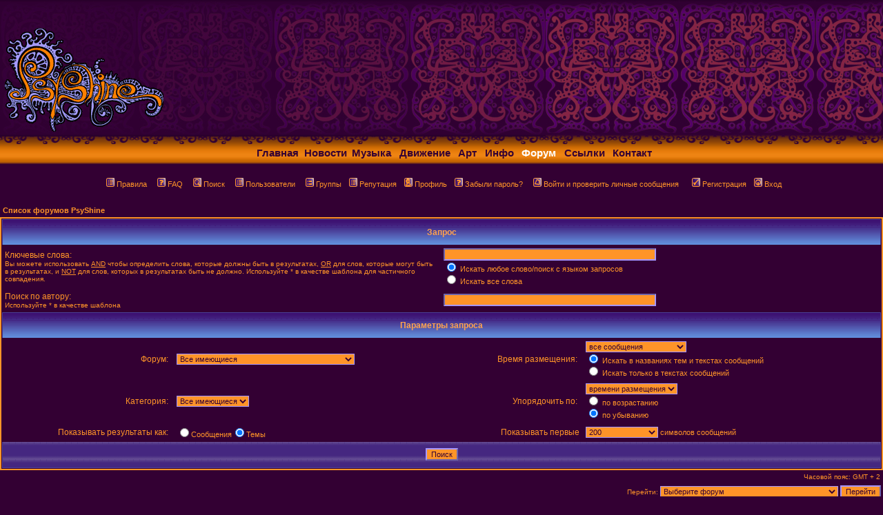

--- FILE ---
content_type: text/html
request_url: http://forum.psyshine.org.ua/search.php?sid=b5ffa2aacf0879b70d153a3bc44d591e
body_size: 3944
content:
<!DOCTYPE html PUBLIC "-//W3C//DTD XHTML 1.0 Transitional//EN" "http://www.w3.org/TR/xhtml1/DTD/xhtml1-transitional.dtd">
<html dir="ltr" xmlns="http://www.w3.org/1999/xhtml">
<head>
<meta http-equiv="Content-Type" content="text/html; charset=utf-8">
<meta http-equiv="Content-Style-Type" content="text/css">

<link rel="top" href="./index.php?sid=7e3d40f5b195794034c02800fdd82410" title="Список форумов PsyShine" />
<link rel="search" href="./search.php?sid=7e3d40f5b195794034c02800fdd82410" title="Поиск" />
<link rel="help" href="./faq.php?sid=7e3d40f5b195794034c02800fdd82410" title="FAQ" />
<link rel="author" href="./memberlist.php?sid=7e3d40f5b195794034c02800fdd82410" title="Пользователи" />

<title>PsyShine | Поиск</title>
<link rel="stylesheet" href="templates/subSilver/subSilver.css" type="text/css">
<link rel="shortcut icon" href="favicon.ico" />
<!-- BUpCPX74VL28db -->
<!-- SMR_RESIZE_MOD:START -->
<script language="javascript" type="text/javascript" src="templates/SMRcode.js"></script>
<!-- SMR_RESIZE_MOD:END -->
<script language="JavaScript" src="/player/audio-player.js"></script>
</head>
<body bgcolor="#E5E5E5" text="#000000" link="#006699" vlink="#5493B4" margin="0" />
<div id="block-ad-30" class="block block-ad">
<div class="content">
<div id="group-id-0" class="advertisement group-tids-30"><div id="ad-1225" class="html-advertisement">

</div></div>
</div>
</div>
<a name="top"></a>

<table width="100%" cellspacing="0" cellpadding="0" border="0" align="center">
	<tr>
		<td class="bodyline">
           <div id="header">
                <div class="inside">
                    	<div class="header_left">
                    		<a title="PsyShine" href="http://psyshine.org.ua"><img title="" alt="Форум PsyShine" src="/templates/subSilver/images/psyshine_logo.jpg" border="0"></a>				<div class="header_text">
                    				<span class="site-slogan"></span>
                    		</div>
                    	</div>
                </div>
                <div class="navigation"><ul id="navlist" class="links"><li class="menu-7276 first"><a title="Главная" href="http://psyshine.org.ua">Главная</a></li><li class="menu-5737"><a title="" href="http://psyshine.org.ua/news">Новости</a></li><li class="menu-290 first"><a title="Музыка" href="http://psyshine.org.ua/music">Музыка</a></li>
                    <li class="menu-287"><a title="Движение" href="http://psyshine.org.ua/scene">Движение</a></li>
                    <li class="menu-286"><a title="Арт" href="http://psyshine.org.ua/art">Арт</a></li>
                    <li class="menu-6876"><a title="Инфо" href="http://psyshine.org.ua/info">Инфо</a></li>
                    <li class="menu-289"><a class="active" title="Форум" href="http://forum.psyshine.org.ua">Форум</a></li>
                    <li class="menu-292"><a title="Ссылки" href="http://psyshine.org.ua/links/weblink">Ссылки</a></li>
                    <li class="menu-200 last"><a title="Контакт" href="http://psyshine.org.ua/contact">Контакт</a></li>
                    </ul>
                </div>
            </div>
		    <table width="100%" cellspacing="0" cellpadding="0" border="0">
			<tr>
				<td>&nbsp;</td>
				<td align="center" width="100%" valign="middle">
				<table width="90%" class="forummenu" cellspacing="0" cellpadding="2" border="0">
					<tr>
						<td align="center" valign="top" nowrap="nowrap"><a href="http://forum.psyshine.org.ua/viewtopic.php?t=2424" class="mainmenu"><img src="templates/subSilver/images/mini_members.gif" width="12" height="13" border="0" alt="Правила" hspace="3" />Правила</a>&nbsp; &nbsp;<a href="faq.php?sid=7e3d40f5b195794034c02800fdd82410" class="mainmenu"><img src="templates/subSilver/images/mini_faq.gif" width="12" height="13" border="0" alt="FAQ" hspace="3" />FAQ</a>&nbsp; &nbsp;<a href="search.php?sid=7e3d40f5b195794034c02800fdd82410" class="mainmenu"><img src="templates/subSilver/images/mini_search.gif" width="12" height="13" border="0" alt="Поиск" hspace="3" />Поиск</a>&nbsp; &nbsp;<a href="memberlist.php?sid=7e3d40f5b195794034c02800fdd82410" class="mainmenu"><img src="templates/subSilver/images/mini_members.gif" width="12" height="13" border="0" alt="Пользователи" hspace="3" />Пользователи</a>&nbsp; &nbsp;<a href="groupcp.php?sid=7e3d40f5b195794034c02800fdd82410" class="mainmenu"><img src="templates/subSilver/images/mini_groups.gif" width="12" height="13" border="0" alt="Группы" hspace="3" />Группы</a>&nbsp;&nbsp;<a href="http://forum.psyshine.org.ua/reputation.php?a=globalstats" class="mainmenu" target="_blank"><img src="templates/subSilver/images/mini_members.gif" width="12" height="13" border="0" alt="Репутация пользователей" hspace="3" />Репутация</a>
						&nbsp;<a href="profile.php?mode=editprofile&amp;sid=7e3d40f5b195794034c02800fdd82410" class="mainmenu"><img src="templates/subSilver/images/mini_profile.gif" width="12" height="13" border="0" alt="Профиль" hspace="3" />Профиль</a>&nbsp;&nbsp;<a href="profile.php?mode=sendpassword" class="mainmenu"><img src="templates/subSilver/images/mini_faq.gif" width="12" height="13" border="0" alt="Напоминание пароля" hspace="3" />Забыли пароль?</a>&nbsp; &nbsp;<a href="privmsg.php?folder=inbox&amp;sid=7e3d40f5b195794034c02800fdd82410" class="mainmenu"><img src="templates/subSilver/images/mini_message.gif" width="12" height="13" border="0" alt="Войти и проверить личные сообщения" hspace="3" />Войти и проверить личные сообщения</a>&nbsp; &nbsp;
						<a href="profile.php?mode=register&amp;sid=7e3d40f5b195794034c02800fdd82410" class="mainmenu"><img src="templates/subSilver/images/mini_register.gif" width="12" height="13" border="0" alt="Регистрация" hspace="3" />Регистрация</a>&nbsp;
                                                <a href="login.php?sid=7e3d40f5b195794034c02800fdd82410" class="mainmenu"><img src="templates/subSilver/images/mini_login.gif" width="12" height="13" border="0" alt="Вход" hspace="3" />Вход</a></td>

					</tr>
				</table></td>
			</tr>
		</table>

		<br />

<!-- <table width="60%" border="0" cellspacing="5" cellpadding="5" align="center"><tr align="center" valign="top"><td class="mainmenu">
 <br/></td></tr></table>
-->
<!-- <table width="60%" border="0" cellspacing="5" cellpadding="5" align="center"><tr align="center" valign="top"><td><a href="http://forum.psyshine.org.ua/viewtopic.php?t=7476" target="_self">JOCID live at "Violet Vision" party by PsyShine @ Xliб club<br/>06 марта 2010, суббота, 22:00</a></td></tr></table><br />-->


<form action="search.php?mode=results&amp;sid=7e3d40f5b195794034c02800fdd82410" method="POST"><table width="100%" cellspacing="2" cellpadding="2" border="0" align="center">
	<tr>
		<td align="left"><span class="nav"><a href="index.php?sid=7e3d40f5b195794034c02800fdd82410" class="nav">Список форумов PsyShine</a></span></td>
	</tr>
</table>

<table class="forumline" width="100%" cellpadding="4" cellspacing="1" border="0">
	<tr>
		<th class="thHead" colspan="4" height="25">Запрос</th>
	</tr>
	<tr>
		<td class="row1" colspan="2" width="50%"><span class="gen">Ключевые слова:</span><br /><span class="gensmall">Вы можете использовать <u>AND</u> чтобы определить слова, которые должны быть в результатах, <u>OR</u> для слов, которые могут быть в результатах, и <u>NOT</u> для слов, которых в результатах быть не должно. Используйте * в качестве шаблона для частичного совпадения.</span></td>
		<td class="row2" colspan="2" valign="top"><span class="genmed"><input type="text" style="width: 300px" class="post" name="search_keywords" size="30" /><br /><input type="radio" name="search_terms" value="any" class="radio" checked="checked" /> Искать любое слово/поиск с языком запросов<br /><input type="radio" name="search_terms" class="radio" value="all" /> Искать все слова</span></td>
	</tr>
	<tr>
		<td class="row1" colspan="2"><span class="gen">Поиск по автору:</span><br /><span class="gensmall">Используйте * в качестве шаблона</span></td>
		<td class="row2" colspan="2" valign="middle"><span class="genmed"><input type="text" style="width: 300px" class="post" name="search_author" size="30" /></span></td>
	</tr>
	<tr>
		<th class="thHead" colspan="4" height="25">Параметры запроса</th>
	</tr>
	<tr>
		<td class="row1" align="right"><span class="gen">Форум:&nbsp;</span></td>
		<td class="row2"><span class="genmed"><select class="post" name="search_forum"><option value="-1">Все имеющиеся</option><option value="3">Psy trance / Chillout Parties in Ukraine</option><option value="23">Psy trance / Chillout Parties in the World</option><option value="15">Other parties</option><option value="12">Music</option><option value="1">Mind Gathering</option><option value="4">Сходки</option><option value="19">Новый сайт PsyShine</option><option value="20">Екзальтація</option><option value="21">«Psychic Radio Station» (www.psyradio.com.ua) </option><option value="9">Железа и софт</option><option value="10">Фрагменты творчества</option></select></span></td>
		<td class="row1" align="right" nowrap="nowrap"><span class="gen">Время размещения:&nbsp;</span></td>
		<td class="row2" valign="middle"><span class="genmed"><select class="post" name="search_time"><option value="0" selected="selected">все сообщения</option><option value="1">за последний день</option><option value="7">за последние 7 дней</option><option value="14">за последние 2 недели</option><option value="30">за последний месяц</option><option value="90">за последние 3 месяца</option><option value="180">за последние 6 месяцев</option><option value="364">за последний год</option></select><br /><input type="radio" name="search_fields" value="all" class="radio" checked="checked" /> Искать в названиях тем и текстах сообщений<br /><input type="radio" class="radio" name="search_fields" value="msgonly" /> Искать только в текстах сообщений</span></td>
	</tr>
	<tr>
		<td class="row1" align="right"><span class="gen">Категория:&nbsp;</span></td>
		<td class="row2"><span class="genmed"><select class="post" name="search_cat"><option value="-1">Все имеющиеся</option><option value="5">Parties</option><option value="1">PsyShine Talks</option><option value="6">PsyRadio</option><option value="4">Звукоторчество</option>
		</select></span></td>
		<td class="row1" align="right"><span class="gen">Упорядочить по:&nbsp;</span></td>
		<td class="row2" valign="middle" nowrap="nowrap"><span class="genmed"><select class="post" name="sort_by"><option value="0">времени размещения</option><option value="1">заголовку сообщения</option><option value="2">теме</option><option value="3">автору</option><option value="4">форуму</option></select><br /><input type="radio" name="sort_dir" class="radio" value="ASC" /> по возрастанию<br /><input type="radio" name="sort_dir" class="radio" value="DESC" checked /> по убыванию</span>&nbsp;</td>
	</tr>
	<tr>
		<td class="row1" align="right" nowrap="nowrap"><span class="gen">Показывать результаты как:&nbsp;</span></td>
		<td class="row2" nowrap="nowrap"><input type="radio" name="show_results" class="radio" value="posts" /><span class="genmed">Сообщения<input type="radio" name="show_results" class="radio" value="topics" checked="checked" />Темы</span></td>
		<td class="row1" align="right"><span class="gen">Показывать первые</span></td>
		<td class="row2"><span class="genmed"><select class="post" name="return_chars"><option value="-1">Все имеющиеся</option><option value="0">0</option><option value="25">25</option><option value="50">50</option><option value="100">100</option><option value="200" selected="selected">200</option><option value="300">300</option><option value="400">400</option><option value="500">500</option><option value="600">600</option><option value="700">700</option><option value="800">800</option><option value="900">900</option><option value="1000">1000</option></select> символов сообщений</span></td>
	</tr>
	<tr>
		<td class="catBottom" colspan="4" align="center" height="28"><input class="liteoption" type="submit" value="Поиск" /></td>
	</tr>
</table>

<table width="100%" cellspacing="2" cellpadding="2" border="0" align="center">
	<tr>
		<td align="right" valign="middle"><span class="gensmall">Часовой пояс: GMT + 2</span></td>
	</tr>
</table></form>

<table width="100%" border="0">
	<tr>
		<td align="right" valign="top">
<form method="get" name="jumpbox" action="viewforum.php?sid=7e3d40f5b195794034c02800fdd82410" onSubmit="if(document.jumpbox.f.value == -1){return false;}"><table cellspacing="0" cellpadding="0" border="0">
	<tr>
		<td nowrap="nowrap"><span class="gensmall">Перейти:&nbsp;<select name="f" onchange="if(this.options[this.selectedIndex].value != -1){ forms['jumpbox'].submit() }"><option value="-1">Выберите форум</option><option value="-1">&nbsp;</option><option value="-1">Parties</option><option value="-1">----------------</option><option value="3">Psy trance / Chillout Parties in Ukraine</option><option value="23">Psy trance / Chillout Parties in the World</option><option value="15">Other parties</option><option value="-1">&nbsp;</option><option value="-1">PsyShine Talks</option><option value="-1">----------------</option><option value="12">Music</option><option value="1">Mind Gathering</option><option value="4">Сходки</option><option value="2">Black Hole</option><option value="19">Новый сайт PsyShine</option><option value="-1">&nbsp;</option><option value="-1">PsyRadio</option><option value="-1">----------------</option><option value="20">Екзальтація</option><option value="21">«Psychic Radio Station» (www.psyradio.com.ua) </option><option value="-1">&nbsp;</option><option value="-1">Звукоторчество</option><option value="-1">----------------</option><option value="9">Железа и софт</option><option value="10">Фрагменты творчества</option></select><input type="hidden" name="sid" value="7e3d40f5b195794034c02800fdd82410" />&nbsp;<input type="submit" value="Перейти" class="liteoption" /></span></td>
	</tr>
</table></form>

</td>
	</tr>
</table>

<!--<table width="60%" border="0" cellspacing="5" cellpadding="5" align="center"><tr align="center" valign="top"><td class="mainmenu">
<a style="color: #A697FE" href="http://forum.psyshine.org.ua/viewtopic.php?t=7617" class="forumlink">>>> Помоги наполнить новый PsyShine <<<</a>
</td></tr></table>-->

<div align="center"><span class="copyright"><br /><br />
</span></div>
<script src="http://www.google-analytics.com/urchin.js" type="text/javascript">
</script>
<script type="text/javascript">
_uacct = "UA-316546-1";
urchinTracker();
</script>
</body>
</html>



--- FILE ---
content_type: text/css
request_url: http://forum.psyshine.org.ua/templates/subSilver/subSilver.css
body_size: 9104
content:
/*
  The original subSilver Theme for phpBB version 2+
  Created by subBlue design
  http://www.subBlue.com
*/

#header {
   background:url("/templates/subSilver/images/header_pattern.jpg") repeat-x scroll 0 0 transparent;
}

.navigation {
    background-image: url("/templates/subSilver/images/main_menu_pattern.gif");
    background-position: center top;
    height: 47px;
    margin-top: -20px;
}

#navlist {
    font-size: 15px;
    margin-bottom: 2px;
    padding-right: 10px;
    padding-top: 20px;
    text-align: center;
}

#header ul.links li {
    padding: 0 0 0 0.5em;
    display: inline;
    list-style-type: none; 
}

#navlist a {
    font-family: Trebuchet,Arial,Helvetica,sans-serif;
    color: #330033;
    font-weight: bold;
    text-decoration: none;
}

#navlist a.active {
    color: #fff;
}

div.block.block-ad {
    background-color: transparent;
    display: block;
    float: right;
    left: 480px;
    margin: 70px 0 0;
    padding: 0;
    position: absolute;
}

.forummenu {
    margin-top: 15px;
}

 /* General page style. The scroll bar colours only visible in IE5.5+ */
body {
     scrollbar-face-color: #FF9428;
     scrollbar-highlight-color: #330033; /*#090969;*/
     scrollbar-shadow-color: #330033; /*#090969;*/
     scrollbar-3dlight-color:#FF9428;
     scrollbar-arrow-color:#7A6AC8;
     scrollbar-track-color: #330033; /*#090969;*/
     scrollbar-darkshadow-color: #330033; /*#090969;*/		
     scrollbar-base-color: #330033; /*#090969;*/
     background-color: #330033;
     margin: 0;
     padding: 0;
     border: 0px;
}

/* General font families for common tags */
font,th,td,p { font-family: Verdana, Arial, Helvetica, sans-serif; color: #FF9428}
a:link,a:active,a:visited {
	color : #FF9428;
}

a:hover		{
	text-decoration: underline;
	color : #A4A4FF;
}
hr	{ height: 0px; border: solid #D1D7DC 0px; border-top-width: 1px;}


/* This is the border line & background colour round the entire page */
.bodyline	{ background-color: #330033; border: 0px #A697FE solid; }

/* This is the outline round the main forum tables */
.forumline	{
	background-color: #330033; /*#3C0E6F;*/
	border: 2px #FF9428 solid;
}


/* Main table cell colours and backgrounds */
td.row1	{
	background-color: #330033; /*#3C0E6F;*/
	font-size : 12px;
        overflow: hidden;
}
td.row2	{ background-color: #330033; font-size : 12px;}
td.row3	{ background-color: #330033; }


/*
  This is for the table cell above the Topics, Post & Last posts on the index.php page
  By default this is the fading out gradiated silver background.
  However, you could replace this with a bitmap specific for each forum
*/
td.rowpic {
		background-color: #330033;
		background-image: url(images/cellpic2.jpg);
		background-repeat: repeat-y;
}

.input1 {
	   background-color: #E7D2F9;
}

.input2 {
	   background-color: #7A6AC8;
}

/* Header cells - the blue and silver gradient backgrounds */
th	{
	color: #FFA34F; font-size: 11px; font-weight : bold;
	background-color: #FF9428; height: 25px;
	background-image: url(images/cellpic3.gif);
}

td.cat,td.catHead,td.catSides,td.catLeft,td.catRight,td.catBottom {
			background-image: url(images/cellpic1.gif);
			background-color:#330033; border: #4B429B; border-style: solid; height: 28px;
}


/*
  Setting additional nice inner borders for the main table cells.
  The names indicate which sides the border will be on.
  Don't worry if you don't understand this, just ignore it :-)
*/
td.cat,td.catHead,td.catBottom {
	height: 29px;
	border-width: 0px 0px 0px 0px;
}
th.thHead,th.thSides,th.thTop,th.thLeft,th.thRight,th.thBottom,th.thCornerL,th.thCornerR {
	font-weight: bold; border: #4B429B; border-style: solid; height: 28px; }
td.row3Right,td.spaceRow {
	background-image: url(images/cellpic1.gif); border: #4B429B; border-style: solid; }

th.thHead,td.catHead { font-size: 12px; border-width: 1px 1px 0px 1px; }
th.thSides,td.catSides,td.spaceRow	 { border-width: 0px 1px 0px 1px; }
th.thRight,td.catRight,td.row3Right	 { border-width: 0px 1px 0px 0px; }
th.thLeft,td.catLeft	  { border-width: 0px 0px 0px 1px; }
th.thBottom,td.catBottom  { border-width: 0px 1px 1px 1px; }
th.thTop	 { border-width: 1px 0px 0px 0px; }
th.thCornerL { border-width: 1px 0px 0px 1px; }
th.thCornerR { border-width: 1px 1px 0px 0px; }


/* The largest text used in the index page title and toptic title etc. */
.maintitle,h1,h2	{
			font-weight: bold; font-size: 22px; font-family: "Trebuchet MS",Verdana, Arial, Helvetica, sans-serif;
			text-decoration: none; line-height : 120%; color : #FF9428;
}


/* General text */
.gen { font-size : 12px; }
.genmed { font-size : 11px; }
.gensmall { font-size : 10px; }
.gen,.genmed,.gensmall { color : #FF9428; }
a.gen,a.genmed,a.gensmall { color: #FF9428; text-decoration: none; }
a.gen:hover,a.genmed:hover,a.gensmall:hover	{ color: #A4A4FF; text-decoration: underline; }


/* The register, login, search etc links at the top of the page */
.mainmenu		{ font-size : 11px; color : #FF9428 }
a.mainmenu		{ text-decoration: none; color : #FF9428;  }
a.mainmenu:hover{
	text-decoration: underline;
	color : #C6C6FF;
}


/* Forum category titles */
.cattitle		{ font-weight: bold; font-size: 12px ; letter-spacing: 1px; color : #FFFFFF}
a.cattitle		{ text-decoration: none; color : #FFFFFF; }
a.cattitle:hover{ text-decoration: underline; color : #FFFFFF; }


/* Forum title: Text and link to the forums used in: index.php */
.forumlink		{ font-weight: bold; font-size: 12px; color : #FF9428; }
a.forumlink 	{ text-decoration: none; color : #FF9428; }
a.forumlink:hover{ text-decoration: underline; color : #FF9428; }


/* Used for the navigation text, (Page 1,2,3 etc) and the navigation bar when in a forum */
.nav			{ font-weight: bold; font-size: 11px; color : #FFFFFF; }
a.nav			{ text-decoration: none; color : #FF9428; }
a.nav:hover		{ text-decoration: underline; }


/* titles for the topics: could specify viewed link colour too */
.topictitle			{ font-weight: bold; font-size: 11px; color : #FF9428; }
a.topictitle:link   { text-decoration: none; color : #FF9428; }
a.topictitle:visited {
	text-decoration: none;
	color : #C6C6FF;
}
a.topictitle:hover	{ text-decoration: underline; color : #A4A4FF; }


/* Name of poster in viewmsg.php and viewtopic.php and other places */
.name			{ font-size : 11px; color : #D5A3FF;}

/* Location, number of posts, post date etc */
.postdetails		{ font-size : 10px; color : #A697FE; overflow: hidden; }


/* The content of the posts (body of text) */
.postbody {
	font-size : 14px;
	color: #FF9428;
	
		
}
span.signature {
        display: block;
	overflow: hidden;
	max-height: 70px;
height:expression(this.scrollHeight> 70 ? "70px" : "auto")
}
span.signature img {
        display: none;
}	

a.postlink:link	{
	text-decoration: underline;
	color : #FF9428;
}
a.postlink:visited {
	text-decoration: underline;
	color : #FF9428;
}
a.postlink:hover {
	text-decoration: none;
	color : #FF9428;
}


/* Quote & Code blocks */
.code {
	font-family: Courier, 'Courier New', sans-serif; font-size: 14px; color: #FF9428;
	background-color: #330033; border: #FF9428; border-style: solid;
	border-left-width: 1px; border-top-width: 1px; border-right-width: 1px; border-bottom-width: 1px
}

.quote {
	font-family: Verdana, Arial, Helvetica, sans-serif; font-size: 14px; color: #FF9428; line-height: 125%;
	background-color: #3A0048; border: #FF9428; border-style: solid;
	border-left-width: 1px; border-top-width: 1px; border-right-width: 1px; border-bottom-width: 1px
}


/* Copyright and bottom info */
.copyright		{
	font-size: 10px;
	font-family: Verdana, Arial, Helvetica, sans-serif;
	color: Aqua;
	letter-spacing: -1px;
}
a.copyright		{
	color: Aqua;
	text-decoration: none;
}
a.copyright:hover {
	color: Fuchsia;
	text-decoration: underline;
}


/* Form elements */
input,textarea, select {
	background-color : #ff9428;
	color: #330033;
	/*color : #000000;
	*/
	font: normal 11px Verdana, Arial, Helvetica, sans-serif;
	border-color : #A697FE;
}

input.radio {
	background-color: #330033;
	color: #FF9428;
}
/* The text input fields background colour */
input.post, textarea.post, select {
	background-color : #ff9428;
	color: #330033;
	/*color: #330033;*/
}


/* The buttons used for bbCode styling in message post */
input.button {
	background-color : #FF9428;
	color : #330033;
	font-size: 11px;
	font-family: Verdana, Arial, Helvetica, sans-serif;
}

/* The main submit button option */
input.mainoption {
	background-color : #FF9428;
	color : #330033;
	font-weight : bold;
}

/* None-bold submit button */
input.liteoption {
	background-color : #FF9428;
	font-weight : normal;
}


/* This is the line in the posting page which shows the rollover
  help line. This is actually a text box, but if set to be the same
  colour as the background no one will know ;)
*/
.helpline { background-color: #540F85; color: #FF9428; border-style: none; }

/* Import the fancy styles for IE only (NS4.x doesn't use the @import function) */
@import url("formIE.css");

P {
	font-size : 14px;
}

.topicreview {
      	background-color : #330033;
}


.message_body {
  padding: 50px 20px 30px 50px;
}